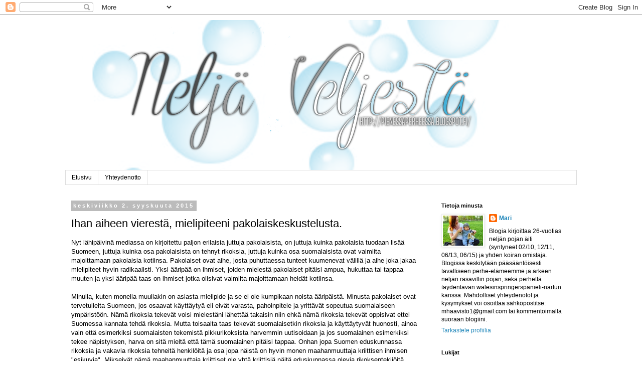

--- FILE ---
content_type: text/plain
request_url: https://www.google-analytics.com/j/collect?v=1&_v=j102&a=1354878340&t=pageview&_s=1&dl=https%3A%2F%2Fpienessaperheessa.blogspot.com%2F2015%2F09%2Fihan-aiheen-vieresta-mielipiteeni.html&ul=en-us%40posix&dt=Nelj%C3%A4%20veljest%C3%A4%3A%20Ihan%20aiheen%20vierest%C3%A4%2C%20mielipiteeni%20pakolaiskeskustelusta.&sr=1280x720&vp=1280x720&_u=IEBAAEABAAAAACAAI~&jid=1410565681&gjid=472963890&cid=111520691.1768743055&tid=UA-81756800-1&_gid=343668222.1768743055&_r=1&_slc=1&z=212594236
body_size: -456
content:
2,cG-XN0PEX87XP